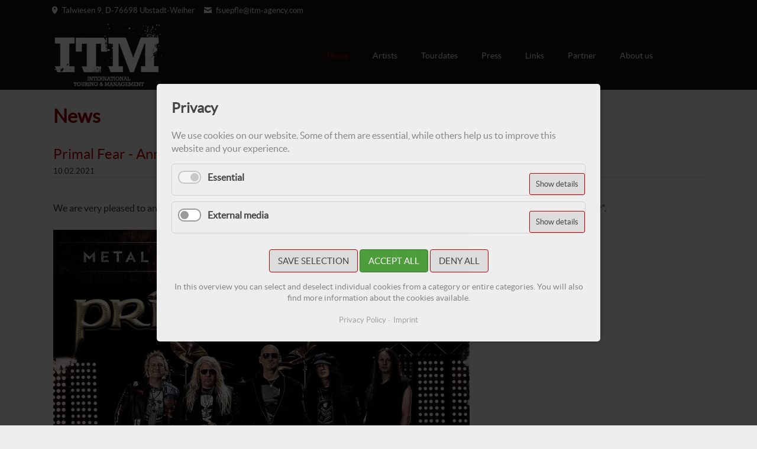

--- FILE ---
content_type: text/html; charset=UTF-8
request_url: https://www.itm-agency.com/home/news-detail/announcement-special-guest-tour-2021-22.html
body_size: 4166
content:
<!DOCTYPE html>
<html lang="en">
<head>
<meta charset="UTF-8">
<title>Announcement Special Guest - Tour 2021/22 - ITM - International Touring & Management</title>
<base href="https://www.itm-agency.com/">
<meta name="robots" content="index,follow">
<meta name="description" content="Announcement Special Guest - Tour 2021/22">
<meta name="generator" content="Contao Open Source CMS">
<meta name="viewport" content="width=device-width,initial-scale=1.0,shrink-to-fit=no,viewport-fit=cover">
<link rel="stylesheet" href="assets/css/icons.min.css,colorbox.min.css,tablesorter.min.css,cookiebar_def...-1639c706.css"><script src="assets/js/jquery.min.js,modernizr-2.6.2.min.js,cookiebar.min.js-0b835800.js"></script><link rel="preload" as="font" type="font/woff2" crossorigin="anonymous" href="/files/itm_agency/fonts/Lato/lato-regular-webfont.woff2">
<link rel="canonical" href="https://www.itm-agency.com/home/news-detail/announcement-special-guest-tour-2021-22.html">
<meta name="developer" content="Johann Walt - Dynamical Webdesign">
</head>
<body id="top" class="tao-no-sidebar tao-fullwidth home tagline-no-border">
<!--[if lt IE 8]>
<p>You are using an outdated browser. <a href="http://whatbrowser.org/">Upgrade your browser today</a>.</p>
<![endif]-->
<div class="page">
<header class="page-header">
<div class="header-bar">
<div class="header-bar-inner"><ul class="icon-links ce_rsce_tao_icon_links header-links">
<li>
<a href="https://www.google.de/maps/place/Talwiesen+9,+76698+Ubstadt-Weiher" data-icon="&#xe0d3;" target="_blank">
<span class="icon-links-label">Talwiesen 9, D-76698 Ubstadt-Weiher</span>
</a>
</li>
<li>
<a href="mailto:fsuepfle@itm-agency.com" data-icon="&#xe0cd;">
<span class="icon-links-label">fsuepfle@itm-agency.com</span>
</a>
</li>
</ul>
</div>
</div>
<div class="header-navigation">
<div class="header-navigation-inner">
<!-- indexer::stop -->
<h1 class="ce_rsce_tao_logo logo">
<a href="">
<img src="files/itm_agency/img/logo.png" width="250" height="150" alt="ITM - International Touring &amp; Management">
</a>
</h1>
<!-- indexer::continue -->
<!-- indexer::stop -->
<nav class="mod_rocksolid_mega_menu main-navigation block" id="main-navigation">
<a href="home/news-detail/announcement-special-guest-tour-2021-22.html#skipNavigation158" class="invisible">Skip navigation</a>
<ul class="level_1">
<li class="trail home tagline-no-border first">
<a href="home.html" title="Home" class="trail home tagline-no-border first" itemprop="url"><span itemprop="name">Home</span>
</a>
</li>
<li class="home tagline-no-border">
<a href="artists.html" title="Artists" class="home tagline-no-border" itemprop="url"><span itemprop="name">Artists</span>
</a>
</li>
<li class="">
<a href="tourdates.html" title="Tourdates" class="" itemprop="url"><span itemprop="name">Tourdates</span>
</a>
</li>
<li class="">
<a href="press.html" title="Press" class="" itemprop="url"><span itemprop="name">Press</span>
</a>
</li>
<li class="">
<a href="links.html" title="Links" class="" itemprop="url"><span itemprop="name">Links</span>
</a>
</li>
<li class="">
<a href="partner.html" title="Partner" class="" itemprop="url"><span itemprop="name">Partner</span>
</a>
</li>
<li class="last">
<a href="about-us.html" title="About us" class="last" itemprop="url"><span itemprop="name">About us</span>
</a>
</li>
</ul>
<a id="skipNavigation158" class="invisible">&nbsp;</a>
</nav>
<!-- indexer::continue -->
</div>
</div>
<div class="main-navigation-mobile">
<!-- indexer::stop -->
<nav class="mod_navigation block">
<a href="home/news-detail/announcement-special-guest-tour-2021-22.html#skipNavigation124" class="invisible">Skip navigation</a>
<ul class="level_1">
<li class="trail home tagline-no-border first"><a href="home.html" title="Home" class="trail home tagline-no-border first">Home</a></li>
<li class="home tagline-no-border"><a href="artists.html" title="Artists" class="home tagline-no-border">Artists</a></li>
<li><a href="tourdates.html" title="Tourdates">Tourdates</a></li>
<li><a href="press.html" title="Press">Press</a></li>
<li><a href="links.html" title="Links">Links</a></li>
<li><a href="partner.html" title="Partner">Partner</a></li>
<li class="last"><a href="about-us.html" title="About us" class="last">About us</a></li>
</ul>
<a id="skipNavigation124" class="invisible">&nbsp;</a>
</nav>
<!-- indexer::continue -->
</div>			</header>
<div class="custom">
<div id="Tagline">
<div class="inside">
<div class="tagline">
<div class="tagline-inner">
</div>
</div>  </div>
</div>
</div>
<div class="content-wrapper">
<section role="main" class="main-content">
<div class="mod_article block" id="article-197">
<div class="centered-wrapper ce_rsce_tao_centered_wrapper_start " style=" ">
<div class="centered-wrapper-inner">
<h1 class="ce_headline">
News</h1>
<div class="mod_catalogUniversalView columns news-list-boxed block">
<div class="ctlg_master block">
<h2>Primal Fear - Announcement Special Guest - Tour 2021/22</h2>
<span>10.02.2021</span>
<span class="icon-hr -centered" data-icon=""><hr class="ce_rsce_tao_separator"></span>
<div class="ctlg_entities">
<p>We are very pleased to announce BURNING WITCHES as new special guest for the PRIMAL FEAR „Metal Commando Over Europe Tour“.</p>
<div class=" block">
<figure class="image_container">
<img src="assets/images/e/PF%20Tourbanner%203A-e9a96d2a.jpg" width="704" height="994" alt="">
</figure>
</div>
</div>
<p class="back"><a href="home.html">Go back</a></p>
</div>
</div>
</div>
</div>
</div>
</section>
</div>
<footer class="page-footer">
<div class="centered-wrapper ce_rsce_tao_centered_wrapper_start  -border-top" style=" ">
<div class="centered-wrapper-inner">
<!-- indexer::stop -->
<p class="footer-copyright ce_rsce_tao_footer_copyright">
© Copyright 2026. International Touring and Management GmbH & Co KG. All rights reserved.	</p>
<!-- indexer::continue -->
<!-- indexer::stop -->
<nav class="mod_customnav footer-links block">
<a href="home/news-detail/announcement-special-guest-tour-2021-22.html#skipNavigation169" class="invisible">Skip navigation</a>
<ul class="level_1">
<li class="first"><a href="privacy-policy.html" title="Privacy Policy" class="first">Privacy Policy</a></li>
<li class="last"><a href="imprint.html" title="Imprint" class="last">Imprint</a></li>
</ul>
<a id="skipNavigation169" class="invisible">&nbsp;</a>
</nav>
<!-- indexer::continue -->
</div>
</div>
<!-- indexer::stop -->
<a href="home/news-detail/announcement-special-guest-tour-2021-22.html#top" class="footer-top-link ce_rsce_tao_footer_top">
<span>Nach</span> <span>oben</span>
</a>
<!-- indexer::continue -->
<!-- indexer::stop -->
<div class="mod_cookiebarOpener block">
<a href="javascript:;" title="Change Cookies" onclick="cookiebar.show(1);" rel="noreferrer noopener">Change Cookies</a>
</div>
<!-- indexer::continue -->
</footer>
</div>
<script src="assets/jquery-ui/js/jquery-ui.min.js?v=1.13.2"></script>
<script>jQuery(function($){$(document).accordion({heightStyle:'content',header:'.toggler',collapsible:!0,create:function(event,ui){ui.header.addClass('active');$('.toggler').attr('tabindex',0)},activate:function(event,ui){ui.newHeader.addClass('active');ui.oldHeader.removeClass('active');$('.toggler').attr('tabindex',0)}})})</script>
<script src="assets/colorbox/js/colorbox.min.js?v=1.6.6"></script>
<script>jQuery(function($){$('a[data-lightbox]').map(function(){$(this).colorbox({loop:!1,rel:$(this).attr('data-lightbox'),maxWidth:'95%',maxHeight:'95%'})})})</script>
<script src="assets/tablesorter/js/tablesorter.min.js?v=2.31.3"></script>
<script>jQuery(function($){$('.ce_table .sortable').each(function(i,table){var attr=$(table).attr('data-sort-default'),opts={},s;if(attr){s=attr.split('|');opts={sortList:[[s[0],s[1]=='desc'|0]]}}
$(table).tablesorter(opts)})})</script>
<script src="files/itm_agency/js/script.js"></script>
<script type="application/ld+json">
[
    {
        "@context": "https:\/\/schema.org",
        "@graph": [
            {
                "@type": "WebPage"
            },
            {
                "@id": "#\/schema\/image\/07d426fd-a6fd-11ed-a7e2-001a4a0500d0",
                "@type": "ImageObject",
                "contentUrl": "assets\/images\/c\/PF%20Tourbanner%203A-c76c78fe.jpg"
            },
            {
                "@id": "#\/schema\/image\/8b6e7751-b92e-11ef-9c5b-001a4a150540",
                "@type": "ImageObject",
                "contentUrl": "assets\/images\/6\/Primal_Fear_2024_03-10b7f79d.jpg"
            },
            {
                "@id": "#\/schema\/image\/f3da716d-9676-11f0-b81d-001a4a0500d0",
                "@type": "ImageObject",
                "contentUrl": "assets\/images\/3\/primal_fear_domination_album-0a07a29e.jpg"
            }
        ]
    },
    {
        "@context": "https:\/\/schema.contao.org",
        "@graph": [
            {
                "@type": "Page",
                "fePreview": false,
                "groups": [],
                "noSearch": false,
                "pageId": 115,
                "protected": false,
                "title": "Announcement Special Guest - Tour 2021\/22"
            }
        ]
    }
]
</script><!-- indexer::stop -->
<div  class="contao-cookiebar cookiebar_default_deny cc-middle cc-blocked" role="complementary" aria-describedby="cookiebar-desc" data-nosnippet>
<div class="cc-inner" aria-live="assertive" role="alert">
<div id="cookiebar-desc" class="cc-head">
<h2>Privacy</h2>
<p>We use cookies on our website. Some of them are essential, while others help us to improve this website and your experience.</p>                    </div>
<div class="cc-groups">
<div class="cc-group">
<input type="checkbox" name="group[]" id="g1" value="1" data-toggle-cookies disabled checked>
<label for="g1" class="group">Essential</label>
<button class="cc-detail-btn" data-toggle-group>
<span>Show details</span>
<span>Hide details</span>
</button>
<div class="cc-cookies toggle-group">
<div class="cc-cookie">
<input type="checkbox" name="cookie[]" id="c2" value="2" disabled checked>
<label for="c2" class="cookie">Contao HTTPS CSRF Token</label>
<p>Schützt vor Cross-Site-Request-Forgery Angriffen.</p>                                                                            <div class="cc-cookie-info">
<div><span>Retention period:</span> Dieses Cookie bleibt nur für die aktuelle Browsersitzung bestehen.</div>
</div>
</div>
<div class="cc-cookie">
<input type="checkbox" name="cookie[]" id="c3" value="3" disabled checked>
<label for="c3" class="cookie">PHP SESSION ID</label>
<p>Speichert die aktuelle PHP-Session.</p>                                                                            <div class="cc-cookie-info">
<div><span>Retention period:</span> Dieses Cookie bleibt nur für die aktuelle Browsersitzung bestehen.</div>
</div>
</div>
</div>
</div>
<div class="cc-group">
<input type="checkbox" name="group[]" id="g2" value="2" data-toggle-cookies>
<label for="g2" class="group">External media</label>
<button class="cc-detail-btn" data-toggle-group>
<span>Show details</span>
<span>Hide details</span>
</button>
<div class="cc-cookies toggle-group">
<div class="cc-cookie">
<input type="checkbox" name="cookie[]" id="c4" value="4">
<label for="c4" class="cookie">Youtube iFrame</label>
<p>Allows the use of the YouTube video player.</p>
<p><a href="https://policies.google.com/privacy" target="_blank" rel="noopener">https://policies.google.com/privacy</a></p>                                                                            <div class="cc-cookie-info">
<div><span>Provider:</span> Google LLC</div>
</div>
</div>
</div>
</div>
</div>
<div class="cc-footer highlight">
<button class="cc-btn save" data-save>Save selection</button>
<button class="cc-btn success" data-accept-all>Accept all</button>
<button class="cc-btn deny" data-deny-all>Deny all</button>
</div>
<div class="cc-info">
<p>In this overview you can select and deselect individual cookies from a category or entire categories. You will also find more information about the cookies available.</p>                                    <a href="https://www.itm-agency.com/privacy-policy.html">Privacy Policy</a>
<a href="https://www.itm-agency.com/imprint.html">Imprint</a>
</div>
</div>
</div>
<!-- indexer::continue -->
<script>var cookiebar=new ContaoCookiebar({configId:1,pageId:97,version:1,lifetime:63072000,consentLog:0,token:'ccb_contao_token',doNotTrack:0,currentPageId:115,excludedPageIds:null,cookies:{"4":{"id":4,"type":"iframe","checked":!1,"token":null,"resources":[],"scripts":[],"iframeType":"youtube"}},configs:[],texts:{acceptAndDisplay:'Accept and show'}})</script></body>
</html>